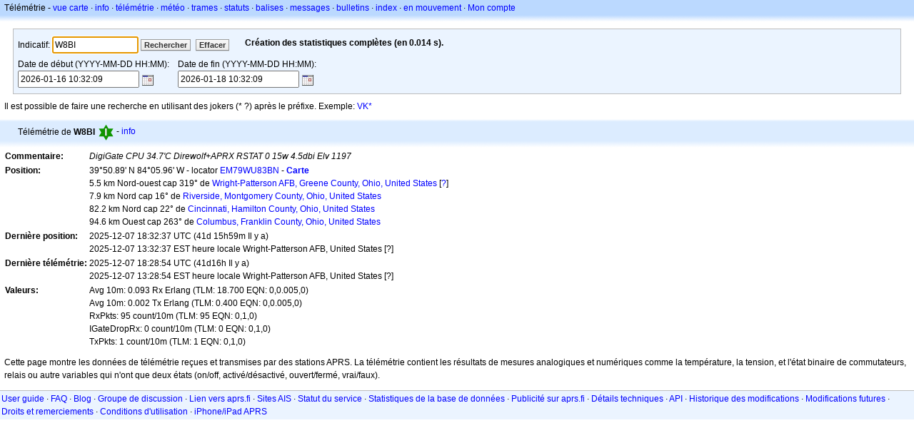

--- FILE ---
content_type: text/html;charset=UTF-8
request_url: https://fr.aprs.fi/telemetry/a/W8BI
body_size: 4777
content:
<!DOCTYPE html>
<html ng-app='aprsfi'>
<head>
<!--
 This is not open source.
 (c) Heikki Hannikainen and GainIO Oy.
 Read and learn freely. Do not steal. Thanks!



 PROGRAMMERS NOTE: https://aprs.fi/page/tos item 6.



-->

<title>Télémétrie de W8BI – aprs.fi – live APRS map</title>
<meta name="lang" content="fr" />
<meta charset="utf-8" />
<meta name="viewport" content="width=device-width, initial-scale=1">
<meta name='apple-itunes-app' content='app-id=922155038, affiliate-data=at=1000la28'>
<meta name='description' content='Télémétrie APRS de W8BI (DigiGate CPU 34.7&#039;C Direwolf+APRX RSTAT 0 15w 4.5dbi Elv 1197)' />


<script type='text/javascript'>
window.google_analytics_uacct = 'UA-84382-11';
var _ga_start = new Date();
var _gaq = _gaq || [];
_gaq.push(['_setAccount','UA-84382-11']);
_gaq.push(['_setCustomVar',1,'User class','unregistered',1]);
_gaq.push(['_setAllowAnchor',true],['_trackPageview']);
(function() {
var ga = document.createElement('script'); ga.type = 'text/javascript'; ga.async = true;
ga.src = ('https:' == document.location.protocol ? 'https://ssl' : 'http://www') + '.google-analytics.com/ga.js';
var s = document.getElementsByTagName('script')[0]; s.parentNode.insertBefore(ga, s);
})();
</script>

<script type='text/JavaScript'>
//<![CDATA[
if (parent.frames.length && location.href.toLowerCase().indexOf("http://translate.google") != 0)
	top.location.href = document.location;
//]]>
</script>


<script type='text/javascript'>
var googletag = googletag || {};
googletag.cmd = googletag.cmd || [];
(function() {
var gads = document.createElement('script');
gads.async = true;
gads.type = 'text/javascript';
var useSSL = 'https:' == document.location.protocol;
gads.src = (useSSL ? 'https:' : 'http:') + 
'//www.googletagservices.com/tag/js/gpt.js';
var node = document.getElementsByTagName('script')[0];
node.parentNode.insertBefore(gads, node);
})();
</script>

<script type='text/javascript'>
googletag.cmd.push(function() {
googletag.defineSlot('/2637906/aprs-map-bottom', [250, 250], 'div-gpt-ad-1356108158202-0').addService(googletag.pubads());
googletag.defineSlot('/2637906/aprs-map-top', [234, 60], 'div-gpt-ad-1356108158202-1').addService(googletag.pubads());
googletag.defineSlot('/2637906/aprs-info-banner-top', [728, 90], 'div-gpt-ad-1356296834922-0').addService(googletag.pubads());
googletag.defineSlot('/2637906/aprs-info-banner-bottom', [728, 90], 'div-gpt-ad-1356296727404-0').addService(googletag.pubads());
googletag.pubads().enableSingleRequest();
googletag.enableServices();
});
</script>



<link rel="stylesheet" href="/css/ext/bootstrap.min.css">
<link rel="stylesheet" href="/css/ext/bootstrap-reboot.min.css">

<link rel="stylesheet" type="text/css" href="/css/1706431619/maps.css" />
<link rel="stylesheet" type="text/css" href="/css/1511723608/calendar.css" />

<link rel="stylesheet" href="https://unpkg.com/leaflet@1.9.3/dist/leaflet.css" integrity="sha256-kLaT2GOSpHechhsozzB+flnD+zUyjE2LlfWPgU04xyI=" crossorigin="" />

<script src="https://ajax.googleapis.com/ajax/libs/jquery/1.11.3/jquery.min.js"></script>
<script src="/js/ext/bootstrap.min.js"></script>


<link rel="shortcut icon" href="/favicon.ico" type="image/x-icon" />
<link rel="shortcut" href="/favicon.ico" type="image/x-icon" />
<link rel="apple-touch-startup-image" href="/img/aprsfi-appleloading.png" />
<link rel="apple-touch-icon" sizes="120x120" href="/img/aprsfi-square-120.png" />
<link rel="apple-touch-icon" sizes="152x152" href="/img/aprsfi-square-152.png" />
<link rel="apple-touch-icon" sizes="167x167" href="/img/aprsfi-square-167.png" />
<link rel="apple-touch-icon" sizes="180x180" href="/img/aprsfi-square-180.png" />
<link rel="apple-touch-icon" sizes="256x256" href="/img/aprsfi-square-256.png" />
<link rel="apple-touch-icon" sizes="512x512" href="/img/aprsfi-square-512.png" />
<link rel="apple-touch-icon" sizes="1024x1024" href="/img/aprsfi-square-1024.png" />
<meta property="og:image" content="/img/aprsfi-square-512.png" />
<meta property="og:image:width" content="512" />
<meta property="og:image:height" content="512" />
<link rel="search" type="application/opensearchdescription+xml" title="Search aprs.fi" href="/w3c/opensearch.xml" />
</head>
<body style="background-color: #fff;" class="common" ng-controller="aprsfic">


<div id="popup_cont" class="popup_container" style="display: none; z-index: 1060;">
	<div id="popup_handle" class="popup_handle">
		<div id="popup_buttons" class="popup_buttons"><img src="/img/close.gif" width="16" height="16" class="popup_closeicon" id="popup_closeicon" alt="close" onmousedown="popup_hide('popup');" /></div>
		<div id="popup_title" class="popup_title">t</div>
	</div>
	<div id="popup_content" class="popup_content popup_text"></div>
</div>

<div id="ttip" class="ttip"></div>

<script type='text/JavaScript'>
//<![CDATA[
analytics = 1;
cookie_domain = 'aprs.fi';
settings_cookie = 'mapssettings';
//]]>
</script>
<script type="text/JavaScript" src="/js/fr/1706431613/lib.js"></script><script type='text/JavaScript'>
//<![CDATA[
sett(1768732329)//]]>
</script>
<script type="text/JavaScript" src="/js/fr/1510041170/calendar.js"></script><script type="text/JavaScript" src="/js/fr/1706431616/graphutil.js"></script><div class='box'><div class='boxhdrtop'>
Télémétrie
- <a href='/#!call=a%2FW8BI'>vue carte</a>
· <a href='/info/a/W8BI'>info</a>
· <a rel='nofollow' href='/telemetry/a/W8BI'>télémétrie</a>
· <a rel='nofollow' href='/weather/a/W8BI'>météo</a>
· <a rel='nofollow' href='/?c=raw&amp;call=W8BI'>trames</a>
· <a rel='nofollow' href='/?c=status&amp;call=W8BI'>statuts</a>
· <a rel='nofollow' href='/?c=beacon&amp;call=W8BI'>balises</a>
· <a rel='nofollow' href='/?c=message&amp;call=W8BI'>messages</a>
· <a href='/bulletin/'>bulletins</a>
· <a href='/browse/'>index</a>
· <a href='/moving/'>en mouvement</a>
· <a rel='nofollow' href='https://aprs.fi/account/'>Mon compte</a>

</div><div class='boxshadetop'></div><div class='boxcnt'>

<form id='frm' method='get' action='/telemetry/'>
<div class='searchbox'>

<div style='display: block; float: left; margin: 4px 20px 2px 0px;'>
Indicatif: <input name='call' id='in' size='15' value='W8BI' />
<input type='submit' value='Rechercher' class='button button_default button_medium' />
<a class='button button_default button_medium' href='/telemetry/'>Effacer</a>
</div>

<div style='display: block; float: left; margin: 4px 2px 2px 2px;'>
<span id='status'><b><img src='/img/aprs-waiting-animation.gif' /></b></span>
</div>

<div style='clear: left;'></div>
<div style='display: block; float: left; margin: 4px 10px 2px 0px;'>
Date de début (YYYY-MM-DD HH:MM):<br />
<input type='text' id='date_start' name='date_start' size='22' value='2026-01-16 10:32:09' />
<span id='s_cal'></span>
<script type="text/javascript">
	var s_cal = new tcal({
		'formname': 'frm',
		'controlname': 'date_start',
		'tstart': 'start',
		'el': '#s_cal'
        });
</script>

</div>

<div style='display: block; float: left; margin: 4px 2px 2px 2px;'>
Date de fin (YYYY-MM-DD HH:MM):<br />
<input type='text' id='date_end' name='date_end' size='22' value='2026-01-18 10:32:09' />
<span id='e_cal'></span>
<script type="text/javascript">
	var e_cal = new tcal({
		'formname': 'frm',
		'controlname': 'date_end',
		'tstart': 'end',
		'el': '#e_cal'
        });
</script>

</div>

<div style='clear: left;'></div>


</div>
</form>

<div><span>
Il est possible de faire une recherche en utilisant des jokers (* ?) après le préfixe. Exemple: <a href='/telemetry/VK*'>VK*</a>
</span></div>

</div></div>

<script type='text/JavaScript'>
//<![CDATA[
focus('in');
//]]>
</script>


<div class='ad'>
<script type="text/javascript"><!--
google_ad_client = "pub-3586946814864874";
google_alternate_color = "ffffff";
google_ad_width = 728;
google_ad_height = 15;
google_ad_format = "728x15_0ads_al";
google_ad_channel = "2422401174+9452285487+1907935543";
google_color_border = "FFFFFF";
google_color_bg = "FFFFFF";
google_color_link = "0000FF";
google_color_text = "000000";
google_color_url = "008000";
//-->
</script>
<script type="text/javascript"
  src="http://pagead2.googlesyndication.com/pagead/show_ads.js">
</script>
</div>

<div class='boxtshade'></div><div class='boxhdr'>
<span style='vertical-align: middle'>Télémétrie de <b>W8BI</b></span> <span onmouseover='ttip(event, this, "Digipeater (green star)")' class='sym_single' style='background-image:url("/s2/f48/I23I23.png");'></span>
- <a rel='nofollow' href='/info/a/W8BI'>info</a>
<span style='position: absolute; right: 20px;'></span>
</div><div class='boxshade'></div><div class='boxcnt'>
<div id='result'>
<table><tr><th valign='top'>Commentaire:</th> <td valign='top'><i>DigiGate CPU 34.7&#039;C Direwolf+APRX RSTAT 0 15w 4.5dbi Elv 1197</i></td></tr>
<tr><th valign='top'>Position:</th> <td valign='top'>39°50.89' N 84°05.96' W - locator <a rel='nofollow' href='/#!addr=EM79WU83BN'>EM79WU83BN</a> - <a href='/#!call=a%2FW8BI'><b>Carte</b></a><br />5.5 km Nord-ouest cap 319° de <a rel="nofollow" href="/#!lat=39.81113&amp;lng=-84.05731">Wright-Patterson AFB, Greene County, Ohio, United States</a> [<a class='link' onclick='help_popup("info_nearest_city","Villes voisines");'>?</a>]<br />7.9 km Nord cap 16° de <a rel="nofollow" href="/#!lat=39.77978&amp;lng=-84.12410">Riverside, Montgomery County, Ohio, United States</a><br />82.2 km Nord cap 22° de <a rel="nofollow" href="/#!lat=39.16200&amp;lng=-84.45689">Cincinnati, Hamilton County, Ohio, United States</a><br />94.6 km Ouest cap 263° de <a rel="nofollow" href="/#!lat=39.96118&amp;lng=-82.99879">Columbus, Franklin County, Ohio, United States</a></td></tr>
<tr><th valign='top'>Dernière position:</th> <td valign='top'>2025-12-07 18:32:37 UTC (<span id='loc_ago_t'>41d 15h59m</span> Il y a)<br />2025-12-07 13:32:37 EST heure locale Wright-Patterson AFB, United States [<span class='link' onclick='help_popup("info_localtime", "Local time");'>?</span>]</td></tr>
<tr><th valign='top'>Dernière télémétrie:</th> <td valign='top'>2025-12-07 18:28:54 UTC (<span id='ago_t'>41d 16h3m</span> Il y a)<br />2025-12-07 13:28:54 EST heure locale Wright-Patterson AFB, United States [<span class='link' onclick='help_popup("info_localtime", "Local time");'>?</span>]</td></tr>
<tr><th valign='top'>Valeurs:</th> <td valign='top'>Avg 10m: 0.093 Rx Erlang (TLM: 18.700 EQN: 0,0.005,0)<br />Avg 10m: 0.002 Tx Erlang (TLM: 0.400 EQN: 0,0.005,0)<br />RxPkts: 95 count/10m (TLM: 95 EQN: 0,1,0)<br />IGateDropRx: 0 count/10m (TLM: 0 EQN: 0,1,0)<br />TxPkts: 1 count/10m (TLM: 1 EQN: 0,1,0)</td></tr>
</table>
</div>
</div>
<script type='text/JavaScript'>
//<![CDATA[
dataup_ago(1768732329,1765132134);//]]>
</script>

<div class='ad'>
<script type="text/javascript"><!--
google_ad_client = "pub-3586946814864874";
google_alternate_color = "ffffff";
google_ad_width = 728;
google_ad_height = 90;
google_ad_format = "728x90_as";
google_ad_type = "text_image";
google_ad_channel = "2422401174+9452285487+5060900949";
google_color_border = "FFFFFF";
google_color_bg = "FFFFFF";
google_color_link = "0000FF";
google_color_text = "000000";
google_color_url = "008000";
google_ui_features = "rc:6";
//-->
</script>
<script type="text/javascript"
  src="http://pagead2.googlesyndication.com/pagead/show_ads.js">
</script>
</div>

<div class='boxcnt'><span>
Cette page montre les données de télémétrie reçues et transmises par des stations APRS. La télémétrie contient les résultats de mesures analogiques et numériques comme la température, la tension, et l'état binaire de commutateurs, relais ou autre variables qui n'ont que deux états (on/off, activé/désactivé, ouvert/fermé, vrai/faux).
</span></div>

<div class="linkfooter">
<a href='https://aprs.fi/doc/guide/guide.html'>User guide</a>
· <a href='/page/faq'>FAQ</a>
· <a href='http://blog.aprs.fi/'>Blog</a>
· <a href='https://groups.google.com/forum/#!forum/aprsfi'>Groupe de discussion</a>
· <a href='/page/linking'>Lien vers aprs.fi</a>
· <a href='/page/ais_sites'>Sites AIS</a>
· <a href='/service-status/'>Statut du service</a>
· <a href='/stats/daily'>Statistiques de la base de données</a>
· <a href='/page/advertising'>Publicité sur aprs.fi</a>
· <a href='/page/about_technical'>Détails techniques</a>
· <a href='/page/api'>API</a>
· <a href='/page/changelog'>Historique des modifications</a>
· <a href='/page/todo'>Modifications futures</a>
· <a href='/page/credits'>Droits et remerciements</a>
· <a href='/page/tos'>Conditions d'utilisation</a>
· <a href='https://geo.itunes.apple.com/app/aprs.fi/id922155038?mt=8&at=1000la28&pt=2223203&ct=aprsfi'>iPhone/iPad APRS</a>

</div>

<script type='text/JavaScript'>
//<![CDATA[
upd_el('status', '<b>Création des statistiques complètes (en 0.014 s). </b>');
//]]>
</script>

</body>
</html>
